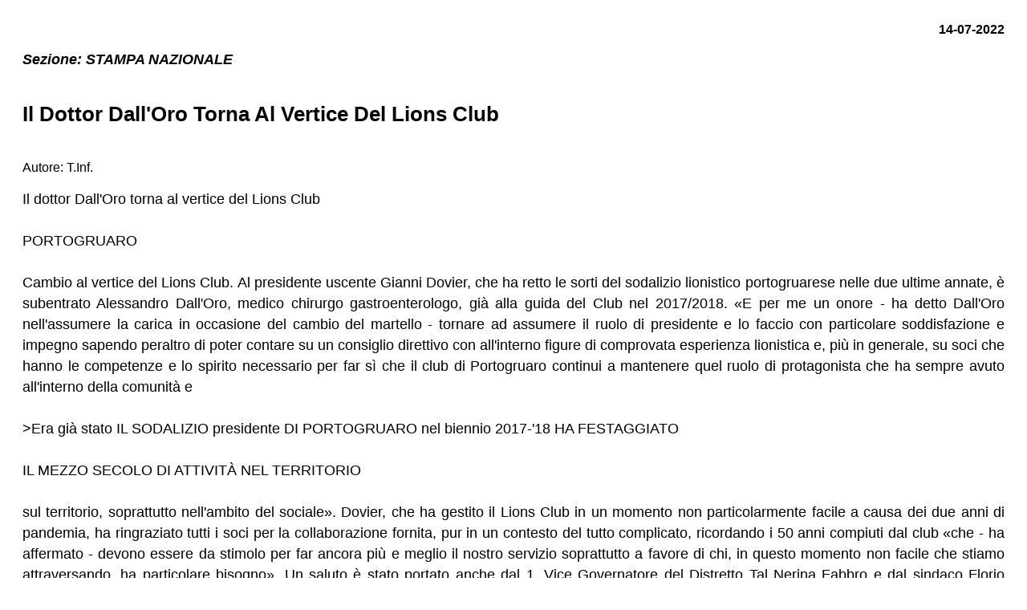

--- FILE ---
content_type: text/html; charset=utf-8
request_url: https://www.daily-press.it/LionsClubInternational/ViewOcr.aspx?ID=2022071452093702
body_size: 8001
content:


<!DOCTYPE html>

<html xmlns="http://www.w3.org/1999/xhtml">
<head><meta http-equiv="Content-Type" content="text/html; charset=utf-8" /><title>
	Visualizzatore OCR
</title><meta http-equiv="X-UA-Compatible" content="IE=9" />
     <style type="text/css">
        body{
            font-family: "Roboto", sans-serif;
        }
      
        .testata {
            
			text-align: left;
           font-weight: bold; 
           font-size:1em; 
           float:left;  
           display:none
        }

        .sezione {
            font-style:italic ;
            font-size:1.1em ;
            font-weight:bold ;
        }


        .data {
             /*font-style:italic ;*/
             float:right;
             font-weight:bold;
             font-size: 1em;
        }

        .ocr {
              /*padding:20px;*/
              overflow:auto;
              text-align:justify;
              font-size:1.1rem;
              line-height:1.5;
              font-family: "Roboto", sans-serif;
              color:black;
              background-color:white;
              white-space: pre-wrap;
        }

        .raggruppamento {
           color:#ffffff ; 
           padding:5px ; 
           background-color: #004775 ; 
           font-weight:bold ; 
           font-size:1.1em ; 
           text-transform:capitalize ;

        }

        .titolo {
           font-size:1em ;
           cursor: pointer ;
           text-transform:capitalize ;
           text-decoration:none ;
        }

        .articolo {
            padding: 5px ;
            /*background-color:#248ade ;*/ 
        }
        .autore {
            font-size:1em;
        }
      
        .titolo {
            font-weight: bold; 
            font-size:1.6em
        }

    </style>
    <script src="js/jQuery_3.3.1.min.js"></script>
</head>
<body>
    <form method="post" action="./ViewOcr.aspx?ID=2022071452093702" id="form1">
<div class="aspNetHidden">
<input type="hidden" name="__VIEWSTATE" id="__VIEWSTATE" value="oNJV0UNrpE0RMRHlFdZcNYuCa+JNSnEBlAERVaEXd72bPk8jnWsz8HWgpLcriuffG3AAg/ay4T53vHWOJTAfJyBg69LTz7RXSSCU/Z8GhlBgEGq/MiXaFoYizpGAq3NXihQJc/aF52d0CYbv7CF3BlrWLsKC31hW7sc1Zvwrh/M2mW7perTT32yja8Gb/HcC4Qejm3REdFLVDp1D3oX1+Rbzs2X9In09rkTxiL+i+8KWL1ZehwIgLIg0yIixLYph3HMavuHGcsqsz36D0b2qGnJ8CRv18ldBt2fXhgPqHsBTGj6OsQU59yn0ua69snR3+g/9Jehtnje07fvuiNhqZdcdWBvDP0BhD8DLGQ2FgVwrXlssaf7FgjwaOU6uA3c4ifg+ONnIlEChf4UqOijpqTAIK5ZEfG5WrDdb90qNE4VEQ23NWqlmqME4PmZYw7OxmWyNiP0ZXDLQqLAXF4qRXiZXLg2/OQRoXQR1D/7c034fBD0ZOaA2yyhw+sur/GR/iJ9+UKqNIZ+2VSC60tOMyOuz7cVkBjx/l+zXm9VbSySAOF0RD4gG5DHo9d7/bHEAOjS3pog4p+Ip0gj7/1aBkL0qCMHsxH2YK02f95llX3gm3eTTRQmx3LGBi3MZ0CDGvc4YSc2tD5FNYOtS24L6CfQK9DG0Ra/97zeKmPpbJEOjThFwLx5xdf9QkDFcWY58e9f30KEGxPSfU6uUNLAtfXhvajbWljD9+pwCii+hH5Zvl0aanF1Xah2dIQ96UdepJA2GFkQJOfDBL8C33X15ywt6/0pPMHC7xhEfCGi6jcm/UaJIo+AjO6kMe0FuqEgWnxkpKykuWnBwXngKtMr/LzzmU+q2DqpB1tz2lZhPIjY0+rP/jEb+BmibzxYkdHvOoeag5OkVnl4gn9QS3C71INsKk/02gdBNJRE8dafm4YGj40t2idFAIHY+oyWVLJUuZ2EJ+W0yvkAs7RKKkVOs4MZnqLLSpsXxvJMYO7YqhmbdGxDXPNLWBAsu5a6d+t47BVIFyExT3rmOKkTHsys0jYkkatfyDKdYnaiabwyJhor/RH2gY8TjdJCibzLw8T2WeHlzGoehRfy8OywkyW7ri/dSJhx8or6wfMK6lHB1+dQGkEZxQbxOUBkwDMq8SL1OuCYOcamLyhySOJe8lEvDFy1WVomNPaDp/XTDPBnzeRgKdNPGV2zEB0Il/4mvMJxFoV6kSGHyHNdhffTdweuoVSdqvEmKownHUTjQ1/8ikhJHXuzq4uKEEXA64Rm5EOi52f2T+kXi4DixUEo7YRd+HUWEOo4Ppmbv/+sxqlORVue/eHNBv8Wh8CM7lNsQ+t64giHcuBeWnz1uT0CaMYcpyN5SRWR7qQFWvXx/H3n2nyeAGSpPrkO0xlF9B+gJ7DaJYAokF8dHWuxziaIbc05gWnNh8VR31hVQ6Jiw5Cykwe6olhwZKe2ZGAZvnqiQEbTS8qN5FpIo52q/AmUSSEHEBEkmbI89Bc1O+i/OC94EK1m+Yrv5AlEhTR/Z8LRwA9F18pBIlzjXTu48pmt0GjQHvjTsJguMHJQHI89NFd9PsPhrmpW80pv3Jkw6M+OmJ8x6oHPemlaCVn0M3ox7s7vmf1sX68eXlRWy4zdb+EV/iH37SYgoxb2AsvDK75tAP/cMj+CFvw3ywfYuU4kyQ12Bghp1fWSOMMYNcniih89ZbLF/zuf1tZJ9ytcolgHQNOlxwhoH2jwl7Im637GhsVHcChnFwubgnHNVkh2KGehIv2A3Mn59noCGvSpDf7kqfDzqsLwWKTv0jpkPGzppd4iqr4OKBSkfBkcbR73wm64PZ6/9b1WQcaNWxE2MhzAcunU1c413QPzKoxq1seacHfHovqq6Hty0j113AlRgAvVVC154tFoZbP/9KP4WE1hsebm4lSsj73rBKQrMe4XMjuBImpxOxXdc/3nTWdYj0pld9+BsKNZWdbUCAWeuT23BBYAwDXr58+91LCZNAjWam2KvIWYaC7vD5z6PvcRj6U4SLPyMDBeEwcuVNeunz8VqVHY5OfdZQH4DJJPNHjmwhm2uQ0zlkXnrlvzKGcVSvCaw7XMcPYfN2CcvRjmHttfOU7qo+bjzNbFIHZ0Qhtaa7dot8h07N4p4FPtUhCP1/sjfa83xNwBOkfQsTBlClrdZvcukfLlY+ciBxVVtZkF3OfcUuD8PHoVzJ8uB27Dq66louE3JXY7zhwu1g2cM6XIzfS8O676nIkgIndjSwshgsIPRJzQri6N7be2mw1Fmk02XKdF70VkJ/uvAXlnuc+wGNavv+gAOpwoD45kF6ousgM1Jt+NYQGyI9GOv4x2oM6b3tKNPgQaoeoPWJkPYiYYhhdrgw2Q/UFxFcavJgYZb3t9uyQxL/7xTXKGwDBxU0vTLou+OI+0gPyG7sE/ilQEBGlm/1b4jBIEQ6nBwejafhPECuzAnIeWJPAqlJp3Yxgwvj9rtU69iY4tNmW3Yze7Nzzok0AMf3Ae5A3tWNdq/it5znai9oAOL8jACpIf45uHI1uslFSt9pNGeyBmdHvvXKIdSIJDx4NdSo2Awinjl/m77Atv9+F6aIIz73t+K+TPbGxZ1Q5ay6YJglNKe1tj2ByEU8v54EiBsADtAviyAzwOnTlz3lkd3BGLwPSfpyoXLzZ0QJEQVgnnjcJGKAy2DLmfVfkmVTuwdQgAyssGceUpwn5ouyRv/vlZ+PAR8sIDDsoSDhgF8Olbz3G7fyfmVgk7JpMrz6XeUWe3L1YKC6sFGgYYHXoYzoW2RUq7u23kJlRSRrpX+lghEJa/SlRuGNAQPLsTemGKeE02FQ9LXUgDKLnf3B3lVHQ4u6JfPq2fcqn6zuD+ldvVc6wEP/hnjfLxEiV7c68d6mkD/fPTGDSYaGNmGUsAa3wysvuE20PjWX65vpB6G1EHYEusA6ikD5ydM02vVJoVSnA4YeLgFvj96KgYbkAC7q7v2U4voWtfSY4L/DLaG8ZK3dV4A5imwsDRg2GwiV0uEXTX9i553M4BMbE9GnVzfBmX5DYzSxX9yitq6oRmm2cixE/EG71OpyXcFzrJiKajteUJmroj7NcXRGf5okangQHYRdafIM2hpNAcUDww8AxDF3lvsMyH5tWx+fHW+9DXUFYPd1jodYdxFnQ==" />
</div>

<div class="aspNetHidden">

	<input type="hidden" name="__VIEWSTATEGENERATOR" id="__VIEWSTATEGENERATOR" value="F7B76119" />
</div>
    <div style="padding:20px">


        <span id="ocrTestataText" class="testata" style="">GAZZETTINO VENEZIA</span>
        
        <span id="ocrDataDoc" class="data"> 14-07-2022</span>
         <br /><br />
        <span  class="sezione" >Sezione: </span> <span id="ocrSezione" class="sezione">STAMPA NAZIONALE                                                </span>
        <br />
        <h5 id="ocrTitolo" class="titolo">Il dottor Dall&#39;Oro torna al vertice del Lions Club</h5>
         <span id="Autore" class="autore">Autore: T.Inf.</span> 
        <p id="ocrTesto" class="ocr">Il dottor Dall'Oro torna al vertice del Lions Club <br />PORTOGRUARO <br />Cambio al vertice del Lions Club. Al presidente uscente Gianni Dovier, che ha retto le sorti del sodalizio lionistico portogruarese nelle due ultime annate, è subentrato Alessandro Dall'Oro, medico chirurgo gastroenterologo, già alla guida del Club nel 2017/2018. «E per me un onore - ha detto Dall'Oro nell'assumere la carica in occasione del cambio del martello - tornare ad assumere il ruolo di presidente e lo faccio con particolare soddisfazione e impegno sapendo peraltro di poter contare su un consiglio direttivo con all'interno figure di comprovata esperienza lionistica e, più in generale, su soci che hanno le competenze e lo spirito necessario per far sì che il club di Portogruaro continui a mantenere quel ruolo di protagonista che ha sempre avuto all'interno della comunità e <br />>Era già stato IL SODALIZIO presidente DI PORTOGRUARO nel biennio 2017-'18 HA FESTAGGIATO <br />IL MEZZO SECOLO DI ATTIVITÀ NEL TERRITORIO <br />sul territorio, soprattutto nell'ambito del sociale». Dovier, che ha gestito il Lions Club in un momento non particolarmente facile a causa dei due anni di pandemia, ha ringraziato tutti i soci per la collaborazione fornita, pur in un contesto del tutto complicato, ricordando i 50 anni compiuti dal club «che - ha affermato - devono essere da stimolo per far ancora più e meglio il nostro servizio soprattutto a favore di chi, in questo momento non facile che stiamo attraversando, ha particolare bisogno». Un saluto è stato portato anche dal 1. Vice Governatore del Distretto Tal Nerina Fabbro e dal sindaco Florio Favero, che ha ringraziato il club per quanto svolto da sempre in ambito comunale e, soprattutto, «per quanto farà sapendo di poter contare in ogni circostanza sul sostegno dell'amministrazione». <br />T.Inf. <br />PASSAGGIO DI COMM La cerimonia di avvicendamento alla guida del Lions Club tra l'uscente Dovier e Dall'Oro <br /><br />***<br /><br /> #s#14 #t#1 #c#Venezia#c#</p>

                          
       
        
                   

    </div>
    </form>
</body>
</html>
